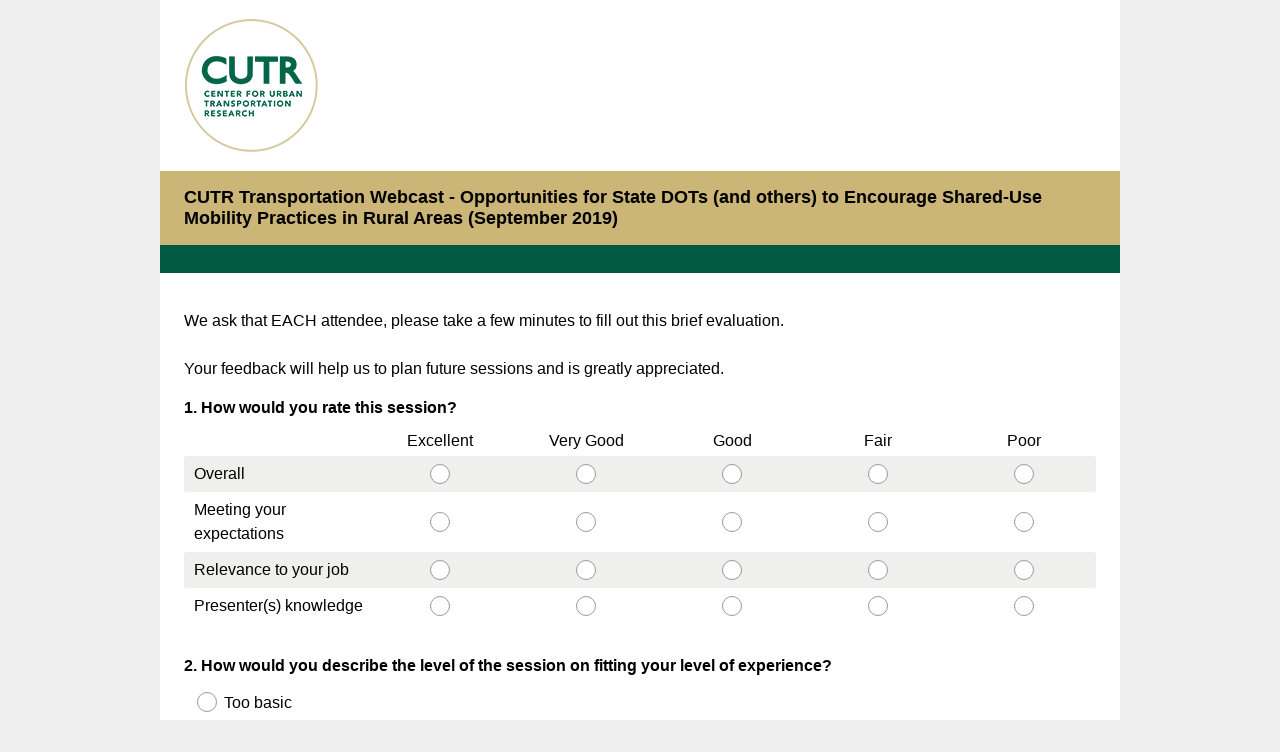

--- FILE ---
content_type: text/html; charset=UTF-8
request_url: https://www.surveymonkey.com/r/7V3VRFC
body_size: 8001
content:



<!DOCTYPE html>
<html lang="en">
  <head>
    <title>CUTR Transportation Webcast -&nbsp;Opportunities for State DOTs (and others) to Encourage Shared-Use Mobility Practices in Rural Areas (September 2019) Survey</title>
    <meta charset="utf-8">
    
        <meta name="twitter:card" content="summary_large_image">
        <meta property="og:title" content="CUTR Transportation Webcast - Opportunities for State DOTs (and others) to Encourage Shared-Use Mobility Practices in Rural Areas (September 2019)" />
        <meta property="og:image" content="https://www.surveymonkey.com/collect/images/default_custom_meta_image.jpg" />
        <meta property="og:description" content="Take this survey powered by surveymonkey.com. Create your own surveys for free." />
    
    <meta name="keywords" content="questionnaire, questionnaires, questionaire, questionaires, free online survey, free online surveys" />
    
        <meta name="description" content="Web survey powered by SurveyMonkey.com. Create your own online survey now with SurveyMonkey's expert certified FREE templates." />
    
    
        <link rel="image_src" href="https://prod.smassets.net/assets/responseweb/smlib.globaltemplates/17.13.0/assets/sm_logo_fb.png" />
    
    <meta name="viewport" content="width=device-width, initial-scale=1, user-scalable=yes" /><meta http-equiv="content-language" content="en" />
    
        
            <meta name="robots" content="noindex, follow" />
        
    

    
  
  <script src="https://prod.smassets.net/assets/responseweb/smlib.metrics-client-bundle-min.2c067a0e.js" 
    ></script>
    <script src="https://prod.smassets.net/assets/responseweb/smlib.metrics-product-analytics-bundle-min.af0569ce.js" 
     async="async" ></script>
    
  
  
  
  
  
  <script >
    (function() {
      function initializeTracker() {
        SM.MetricsTracker.initialize(
        // config_start
        {
          "user": {
            "id": 1,
            "isAuthenticated": false
          },
          "amplitudeToken": "beb247315464a13bc86a0940b8c9bf9f","country": null
        }
        // config_end
        );
      }

      if (window.SM && window.SM.MetricsTracker) {
        initializeTracker();
      } else {
        document.addEventListener('MetricsReady', initializeTracker);
      }
    }());
  </script>

    
    
    <link rel="dns-prefetch" href="//www.google-analytics.com" />
    <link rel="dns-prefetch" href="//fonts.gstatic.com" />
    <link rel="dns-prefetch" href="//bam-cell.nr-data.net" />
    <link rel="dns-prefetch" href="//cdn.signalfx.com" />
    <link rel="preconnect" href="//www.google-analytics.com" />
    <link rel="preconnect" href="//fonts.gstatic.com" />
    <link rel="preconnect" href="//bam-cell.nr-data.net" />
    <link rel="preconnect" href="//cdn.signalfx.com" />
    <meta name="google-site-verification" content="T6bFSmsnquJ-zUSMV3Kku9K413VJ80KjprWnV_Bv5lw" />
    <!--[if lt IE 9]>
        <script src="https://prod.smassets.net/assets/responseweb/smlib.ui-html5-bundle-min.bbd1e809.js" 
    ></script>
    <![endif]-->
    
    <!--[if (gt IE 8)|(!IE)]><!-->
    
      <link rel="dns-prefetch" href="//fonts.googleapis.com" />
<link rel="preconnect" href="//fonts.googleapis.com" />
<link type="text/css" rel="stylesheet" href="https://fonts.googleapis.com/css?family=Roboto:300,400,700|Merriweather:300,400,700|Montserrat:400,700|Lato:300,400,700|Open+Sans:300,400,600,700|Droid+Serif:400,700" async />
<link type="text/css" rel="stylesheet" href="https://fonts.googleapis.com/earlyaccess/notosanstc.css" async />
<link type="text/css" rel="stylesheet" href="https://fonts.googleapis.com/earlyaccess/notosansjp.css" async />
<link type="text/css" rel="stylesheet" href="https://fonts.googleapis.com/earlyaccess/notosanskr.css" async />
    

    <!--<![endif]-->
    
    
        
          
            <link type="text/css" rel="stylesheet" href="https://prod.smassets.net/assets/responseweb/responseweb-base-bundle-min.1fb3cc35.css" 
     async="true"  />
          
          <link type="text/css" rel="stylesheet" href="https://prod.smassets.net/assets/responseweb/smlib.surveytemplates-survey_page-bundle-min.c76da637.css" 
     async="true"  />
          
            <link id="themeCssLink" rel="stylesheet" href="https://secure.surveymonkey.com/r/themes/4.36.4_2232457_no-palette_3174BDD4-431B-49C4-BFC2-9150AB321A18.css" async />
          
          <link rel="stylesheet" href="https://cdn.smassets.net/assets/wds/4_20_2/wds-react/wds-react.min.css">
          <link type="text/css" rel="stylesheet" href="https://prod.smassets.net/assets/responseweb/responseweb-responsewebPkgs-bundle-min.614c8463.css" 
     async="true"  />
        
    
    
    
    
    
    
    <div data-sm-is-mobile></div>
<script id="versionChangedModal" type="text/html">
    <div id="versionChangedModalContainer" class="dialog dialog-b version-dialog">
        <div class="dialog-title-bar">
            <h5>
                <span class="smf-icon notranslate">!</span>
                 This survey was modified by its creator
            </h5>
            <div class="version-warning-text">
                For questions on the page you’re currently on, you’ll need to re-submit your answers. Your answers for previous pages are saved (you’ll see them when you click OK). Survey creators usually make changes only when it’s vital to the data, so thank you for your patience.
            </div>
        </div>
        <div class="dialog-btn-bar clearfix">
            <button class="wds-button wds-button--util dialog-close-btn wds-button--sm btn-txt-primary" id="OK-btn" href="#"> OK</button>
        </div>
    </div>
</script>
    <script type="text/html" id="dialog-title-bar-template">
    <div class="dialog-title-bar">
        <h5><%title%></h5>
    </div>
</script>
<script type="text/html" id="dialog-close-btn-template">
    <a class="dialog-close-btn cbmain" href="#" data-icon="D"></a>
</script>
<script type="text/html" id="dialog-close-btn-template-b">
    <a class="dialog-close-btn cb-dialog-b smf-icon" href="#">å</a>
</script>
<script type="text/html" id="dialog-overlay-template">
    <div class="dialog-overlay<%#isModal%> dialog-overlay-modal<%/isModal%>"></div>
</script>
<script type="text/html" id="dialog-container-template">
    <div class="dialog-container"></div>
</script>
    <link type="text/css" rel="stylesheet" href="https://prod.smassets.net/assets/responseweb/responseweb-version-bundle-min.db31b6fc.css" 
     async="true"  />
    
<link rel="shortcut icon" href="/favicon1.ico" />
    <script src="https://prod.smassets.net/assets/responseweb/responseweb-jquery-bundle-min.a17eeae3.js" 
    ></script>
    
        <script src="https://prod.smassets.net/assets/responseweb/responseweb-response-bundle-min.400dc3c7.js" 
    ></script>
    
    
    
    
    <script>
        document.domain = 'surveymonkey.com';
    </script>
    
    
    
        <script src="https://prod.smassets.net/assets/responseweb/smlib.surveytemplates-sm-react-bundle-min.a68d6acc.js" 
    ></script>
        <script src="https://prod.smassets.net/assets/responseweb/smlib.surveytemplates-sm-polyfill-bundle-min.ef0f0b28.js" 
    ></script>
        <script src="https://prod.smassets.net/assets/responseweb/responseweb-responsewebPkgs_hybrid-bundle-min.c5123b09.js" 
    ></script>
    
    <script src="https://prod.smassets.net/assets/responseweb/responseweb-ui_bundle-bundle-min.a165823c.js" 
    ></script>
    <script src="https://cdn.signalfx.com/o11y-gdi-rum/v0.19.3/splunk-otel-web.js" crossorigin="anonymous"></script>
    <script type="text/javascript">
      window.SplunkRum && window.SplunkRum.init({
          beaconUrl: 'https://rum-ingest.us1.signalfx.com/v1/rum',
          rumAuth: 'QJxCOMQAuo1Z38hup8cdCQ',
          app: 'responseweb',
          environment: 'prod',
          tracer: {
            sampler: new SplunkRum.SessionBasedSampler({
              ratio: 1
            })
          }
        });
    </script>

    
<link rel="canonical" href="https://www.surveymonkey.com/r/7V3VRFC" /></head>

  <!--[if lt IE 7 ]>
  <body id="patas" class="translate survey-body ie ie6">
  <![endif]-->
  <!--[if IE 7 ]>
  <body id="patas" class="translate survey-body ie ie7">
  <![endif]-->
  <!--[if IE 8 ]>
  <body id="patas" class="translate survey-body ie ie8">
  <![endif]-->
  <!--[if IE 9 ]>
  <body id="patas" class="translate survey-body ie ie9">
  <![endif]-->
  <!--[if gt IE 9]>
  <body id="patas" class="translate survey-body ie modern-browser">
  <![endif]-->
  <!--[if (gt IE 9)|(!IE)]><!-->
  <body id="patas" class="translate survey-body modern-browser">
  <!--<![endif]-->
        
    
    
    
    
        
    

    





<!-- Textured Paper, Seamless Paper Texture and Escheresque are from subtlepatterns.com. Made available under CC BY-SA 3.0 License: http://creativecommons.org/licenses/by-sa/3.0/legalcode. -->
<!-- You cannot remove or modify any notice of copyright, trademark or other proprietary right, or any other copyright management information or metadata from wherever it is embedded in the content. -->
<main class="v2theme">
    <article data-page-id="96956867" class="survey-page survey-page-white">

        <header class="survey-page-header">
            
                








    <div class="top-logo-section clearfix ">
        
        
    
        <span class="logo-container notranslate" style="">
            <img class="logo user-generated"
                 src="https://surveymonkey-assets.s3.amazonaws.com/survey/270206939/5d575793-24c9-454d-8df1-3a842018132a.png"
                 style=""
                 alt="" />
        </span>

    </div>



    <div class="survey-title-container clearfix
                survey-title-align-left has-survey-logo survey-title-logo-align-top  has-survey-title "
    >
        <div class="survey-title-table-wrapper
        ">
        
            <table role="presentation" class="survey-title-table table-reset">
                <tbody>
                    <tr>
                        
                        
                            <td class="survey-title-cell">
                                <h1 class="survey-title user-generated notranslate">
                                    <span class="title-text">
                                        
                                            CUTR Transportation Webcast -&nbsp;Opportunities for State DOTs (and others) to Encourage Shared-Use Mobility Practices in Rural Areas (September 2019)
                                        
                                    </span>
                                </h1>
                            </td>
                        
                    </tr>
                </tbody>
            </table>
        

        
        </div>
    </div>










    <div class="page-title-container page-title-container-v2 clearfix">
        
            
            <div class="notranslate">
                <h2 class="page-title-wrapper clearfix
                
                ">
                    <span class="page-number">
                    
                    </span>

                    <span class="page-title user-generated">
                    
                    </span>
                </h2>
            </div>
        

        
    </div>


<span id="version-changed" style="visibility: hidden" version-changed=False></span>
            
        </header>
        <section class="survey-page-body
            ">
            

            <div
                id="new-commenting-sheet"
                data-survey-id="270206939"
                data-mentioned-comment-id='None'
                data-language-code='en'
                data-sm-comment-sheet
            >
            </div>

            
                <div class="h3 page-subtitle  user-generated notranslate"  role="heading" aria-level="3">We ask that EACH attendee, please take a few minutes to fill out this brief evaluation.<br><br>Your feedback will help us to plan future sessions and is greatly appreciated.
                </div>
            

            <form name="surveyForm"
                  action=""
                  method="post"
                  enctype="multipart/form-data"
                  novalidate
                  data-survey-page-form
            >
                
	


                
                    <div class="questions clearfix">

    

        <div class="question-row clearfix 
                   " ><div data-question-type="matrix_rating"
     data-rq-question-type="single_choice_matrix"
     class="question-container
    
        
        
    
    ">

    <div id="question-field-350740815"
        data-qnumber="1"
        data-qdispnumber="1"
        data-question-id="350740815"
        class=" question-matrix question-matrix-non-accordion qn question rating"
        
        
    

    >
        
        
            <h3 class="screenreader-only">Question Title</h3><div class=" question-fieldset question-legend"  >
                
                
                <h4 id="question-title-350740815" class=" question-title-container ">
                    <span class="required-asterisk notranslate">
                            *
                        </span>

                    
                        <span class="question-number notranslate">
                            1<span class="question-dot">.</span>
                        </span>
                    
                    
                <span class="user-generated notranslate
                ">
                How would you rate this session? </span>
                
                    
                </h4>
                <div class="question-body clearfix notranslate ">
                    
    
    
    
    
    
    
        <table class="question-matrix-table table-reset reflow" cellspacing="0" >
            <thead>
                <tr>
                    
                        <td style="width:20%;">
                            &nbsp;
                        </td>
                    
                    
                        <td style="width:16.0%;"
                            class="matrix-col-label question-body-font-theme user-generated">
                            Excellent
                        </td>
                    
                        <td style="width:16.0%;"
                            class="matrix-col-label question-body-font-theme user-generated">
                            Very Good
                        </td>
                    
                        <td style="width:16.0%;"
                            class="matrix-col-label question-body-font-theme user-generated">
                            Good
                        </td>
                    
                        <td style="width:16.0%;"
                            class="matrix-col-label question-body-font-theme user-generated">
                            Fair
                        </td>
                    
                        <td style="width:16.0%;"
                            class="matrix-col-label question-body-font-theme user-generated">
                            Poor
                        </td>
                    
                    
                </tr>
            </thead>

            <tbody>

            

                

                

                <tr data-radio-button-group row="0" class="question-matrix-row-even question-matrix-row-last">
                    
                        <td class="matrix-row-label-cell">
                            <span class="matrix-row-label question-body-font-theme user-generated">
                                Overall
                            </span>
                        </td>
                    

                    
                        <td class="touch-sensitive" col="0">
                            
                                
    
    
    

    
        
        
        
        
        
    

    

    

    
    

    <div data-sm-radio-button class="radio-button-container " aria-labelledby="question-title-350740815">
        <input id="350740815_2316676471_2316676466"
               aria-labelledby="350740815_2316676471_2316676466_label"
               name="350740815_2316676471"
               type="radio"
               role="radio"
               class="radio-button-input "
               value="2316676466"
               aria-checked="{}"
               
               
               
        />
        <label data-sm-radio-button-label
               
                   id="350740815_2316676471_2316676466_label"
               
               class="answer-label radio-button-label no-touch touch-sensitive clearfix
                
                
                "
               for="350740815_2316676471_2316676466">
            <span  data-position="0" 
                    
                    class="radio-button-display "
                                                >
                    
            </span>

            
                <span class="radio-button-label-text question-body-font-theme user-generated ">
                    <span class="smusr_radio-row-text">Overall</span> Excellent
                    
                </span>
            
        </label>
        
    </div>

                            
                        </td>
                    
                        <td class="touch-sensitive" col="1">
                            
                                
    
    
    

    
        
        
        
        
        
    

    

    

    
    

    <div data-sm-radio-button class="radio-button-container " aria-labelledby="question-title-350740815">
        <input id="350740815_2316676471_2316676467"
               aria-labelledby="350740815_2316676471_2316676467_label"
               name="350740815_2316676471"
               type="radio"
               role="radio"
               class="radio-button-input "
               value="2316676467"
               aria-checked="{}"
               
               
               
        />
        <label data-sm-radio-button-label
               
                   id="350740815_2316676471_2316676467_label"
               
               class="answer-label radio-button-label no-touch touch-sensitive clearfix
                
                
                "
               for="350740815_2316676471_2316676467">
            <span  data-position="1" 
                    
                    class="radio-button-display "
                                                >
                    
            </span>

            
                <span class="radio-button-label-text question-body-font-theme user-generated ">
                    <span class="smusr_radio-row-text">Overall</span> Very Good
                    
                </span>
            
        </label>
        
    </div>

                            
                        </td>
                    
                        <td class="touch-sensitive" col="2">
                            
                                
    
    
    

    
        
        
        
        
        
    

    

    

    
    

    <div data-sm-radio-button class="radio-button-container " aria-labelledby="question-title-350740815">
        <input id="350740815_2316676471_2316676468"
               aria-labelledby="350740815_2316676471_2316676468_label"
               name="350740815_2316676471"
               type="radio"
               role="radio"
               class="radio-button-input "
               value="2316676468"
               aria-checked="{}"
               
               
               
        />
        <label data-sm-radio-button-label
               
                   id="350740815_2316676471_2316676468_label"
               
               class="answer-label radio-button-label no-touch touch-sensitive clearfix
                
                
                "
               for="350740815_2316676471_2316676468">
            <span  data-position="2" 
                    
                    class="radio-button-display "
                                                >
                    
            </span>

            
                <span class="radio-button-label-text question-body-font-theme user-generated ">
                    <span class="smusr_radio-row-text">Overall</span> Good
                    
                </span>
            
        </label>
        
    </div>

                            
                        </td>
                    
                        <td class="touch-sensitive" col="3">
                            
                                
    
    
    

    
        
        
        
        
        
    

    

    

    
    

    <div data-sm-radio-button class="radio-button-container " aria-labelledby="question-title-350740815">
        <input id="350740815_2316676471_2316676469"
               aria-labelledby="350740815_2316676471_2316676469_label"
               name="350740815_2316676471"
               type="radio"
               role="radio"
               class="radio-button-input "
               value="2316676469"
               aria-checked="{}"
               
               
               
        />
        <label data-sm-radio-button-label
               
                   id="350740815_2316676471_2316676469_label"
               
               class="answer-label radio-button-label no-touch touch-sensitive clearfix
                
                
                "
               for="350740815_2316676471_2316676469">
            <span  data-position="3" 
                    
                    class="radio-button-display "
                                                >
                    
            </span>

            
                <span class="radio-button-label-text question-body-font-theme user-generated ">
                    <span class="smusr_radio-row-text">Overall</span> Fair
                    
                </span>
            
        </label>
        
    </div>

                            
                        </td>
                    
                        <td class="touch-sensitive" col="4">
                            
                                
    
    
    

    
        
        
        
        
        
    

    

    

    
    

    <div data-sm-radio-button class="radio-button-container " aria-labelledby="question-title-350740815">
        <input id="350740815_2316676471_2316676470"
               aria-labelledby="350740815_2316676471_2316676470_label"
               name="350740815_2316676471"
               type="radio"
               role="radio"
               class="radio-button-input "
               value="2316676470"
               aria-checked="{}"
               
               
               
        />
        <label data-sm-radio-button-label
               
                   id="350740815_2316676471_2316676470_label"
               
               class="answer-label radio-button-label no-touch touch-sensitive clearfix
                
                
                "
               for="350740815_2316676471_2316676470">
            <span  data-position="4" 
                    
                    class="radio-button-display "
                                                >
                    
            </span>

            
                <span class="radio-button-label-text question-body-font-theme user-generated ">
                    <span class="smusr_radio-row-text">Overall</span> Poor
                    
                </span>
            
        </label>
        
    </div>

                            
                        </td>
                    

                    
                </tr>

                

            

                

                

                <tr data-radio-button-group row="1" class="question-matrix-row-odd question-matrix-row-last">
                    
                        <td class="matrix-row-label-cell">
                            <span class="matrix-row-label question-body-font-theme user-generated">
                                Meeting your expectations
                            </span>
                        </td>
                    

                    
                        <td class="touch-sensitive" col="0">
                            
                                
    
    
    

    
        
        
        
        
        
    

    

    

    
    

    <div data-sm-radio-button class="radio-button-container " aria-labelledby="question-title-350740815">
        <input id="350740815_2316676472_2316676466"
               aria-labelledby="350740815_2316676472_2316676466_label"
               name="350740815_2316676472"
               type="radio"
               role="radio"
               class="radio-button-input "
               value="2316676466"
               aria-checked="{}"
               
               
               
        />
        <label data-sm-radio-button-label
               
                   id="350740815_2316676472_2316676466_label"
               
               class="answer-label radio-button-label no-touch touch-sensitive clearfix
                
                
                "
               for="350740815_2316676472_2316676466">
            <span  data-position="0" 
                    
                    class="radio-button-display "
                                                >
                    
            </span>

            
                <span class="radio-button-label-text question-body-font-theme user-generated ">
                    <span class="smusr_radio-row-text">Meeting your expectations</span> Excellent
                    
                </span>
            
        </label>
        
    </div>

                            
                        </td>
                    
                        <td class="touch-sensitive" col="1">
                            
                                
    
    
    

    
        
        
        
        
        
    

    

    

    
    

    <div data-sm-radio-button class="radio-button-container " aria-labelledby="question-title-350740815">
        <input id="350740815_2316676472_2316676467"
               aria-labelledby="350740815_2316676472_2316676467_label"
               name="350740815_2316676472"
               type="radio"
               role="radio"
               class="radio-button-input "
               value="2316676467"
               aria-checked="{}"
               
               
               
        />
        <label data-sm-radio-button-label
               
                   id="350740815_2316676472_2316676467_label"
               
               class="answer-label radio-button-label no-touch touch-sensitive clearfix
                
                
                "
               for="350740815_2316676472_2316676467">
            <span  data-position="1" 
                    
                    class="radio-button-display "
                                                >
                    
            </span>

            
                <span class="radio-button-label-text question-body-font-theme user-generated ">
                    <span class="smusr_radio-row-text">Meeting your expectations</span> Very Good
                    
                </span>
            
        </label>
        
    </div>

                            
                        </td>
                    
                        <td class="touch-sensitive" col="2">
                            
                                
    
    
    

    
        
        
        
        
        
    

    

    

    
    

    <div data-sm-radio-button class="radio-button-container " aria-labelledby="question-title-350740815">
        <input id="350740815_2316676472_2316676468"
               aria-labelledby="350740815_2316676472_2316676468_label"
               name="350740815_2316676472"
               type="radio"
               role="radio"
               class="radio-button-input "
               value="2316676468"
               aria-checked="{}"
               
               
               
        />
        <label data-sm-radio-button-label
               
                   id="350740815_2316676472_2316676468_label"
               
               class="answer-label radio-button-label no-touch touch-sensitive clearfix
                
                
                "
               for="350740815_2316676472_2316676468">
            <span  data-position="2" 
                    
                    class="radio-button-display "
                                                >
                    
            </span>

            
                <span class="radio-button-label-text question-body-font-theme user-generated ">
                    <span class="smusr_radio-row-text">Meeting your expectations</span> Good
                    
                </span>
            
        </label>
        
    </div>

                            
                        </td>
                    
                        <td class="touch-sensitive" col="3">
                            
                                
    
    
    

    
        
        
        
        
        
    

    

    

    
    

    <div data-sm-radio-button class="radio-button-container " aria-labelledby="question-title-350740815">
        <input id="350740815_2316676472_2316676469"
               aria-labelledby="350740815_2316676472_2316676469_label"
               name="350740815_2316676472"
               type="radio"
               role="radio"
               class="radio-button-input "
               value="2316676469"
               aria-checked="{}"
               
               
               
        />
        <label data-sm-radio-button-label
               
                   id="350740815_2316676472_2316676469_label"
               
               class="answer-label radio-button-label no-touch touch-sensitive clearfix
                
                
                "
               for="350740815_2316676472_2316676469">
            <span  data-position="3" 
                    
                    class="radio-button-display "
                                                >
                    
            </span>

            
                <span class="radio-button-label-text question-body-font-theme user-generated ">
                    <span class="smusr_radio-row-text">Meeting your expectations</span> Fair
                    
                </span>
            
        </label>
        
    </div>

                            
                        </td>
                    
                        <td class="touch-sensitive" col="4">
                            
                                
    
    
    

    
        
        
        
        
        
    

    

    

    
    

    <div data-sm-radio-button class="radio-button-container " aria-labelledby="question-title-350740815">
        <input id="350740815_2316676472_2316676470"
               aria-labelledby="350740815_2316676472_2316676470_label"
               name="350740815_2316676472"
               type="radio"
               role="radio"
               class="radio-button-input "
               value="2316676470"
               aria-checked="{}"
               
               
               
        />
        <label data-sm-radio-button-label
               
                   id="350740815_2316676472_2316676470_label"
               
               class="answer-label radio-button-label no-touch touch-sensitive clearfix
                
                
                "
               for="350740815_2316676472_2316676470">
            <span  data-position="4" 
                    
                    class="radio-button-display "
                                                >
                    
            </span>

            
                <span class="radio-button-label-text question-body-font-theme user-generated ">
                    <span class="smusr_radio-row-text">Meeting your expectations</span> Poor
                    
                </span>
            
        </label>
        
    </div>

                            
                        </td>
                    

                    
                </tr>

                

            

                

                

                <tr data-radio-button-group row="2" class="question-matrix-row-even question-matrix-row-last">
                    
                        <td class="matrix-row-label-cell">
                            <span class="matrix-row-label question-body-font-theme user-generated">
                                Relevance to your job
                            </span>
                        </td>
                    

                    
                        <td class="touch-sensitive" col="0">
                            
                                
    
    
    

    
        
        
        
        
        
    

    

    

    
    

    <div data-sm-radio-button class="radio-button-container " aria-labelledby="question-title-350740815">
        <input id="350740815_2316676473_2316676466"
               aria-labelledby="350740815_2316676473_2316676466_label"
               name="350740815_2316676473"
               type="radio"
               role="radio"
               class="radio-button-input "
               value="2316676466"
               aria-checked="{}"
               
               
               
        />
        <label data-sm-radio-button-label
               
                   id="350740815_2316676473_2316676466_label"
               
               class="answer-label radio-button-label no-touch touch-sensitive clearfix
                
                
                "
               for="350740815_2316676473_2316676466">
            <span  data-position="0" 
                    
                    class="radio-button-display "
                                                >
                    
            </span>

            
                <span class="radio-button-label-text question-body-font-theme user-generated ">
                    <span class="smusr_radio-row-text">Relevance to your job</span> Excellent
                    
                </span>
            
        </label>
        
    </div>

                            
                        </td>
                    
                        <td class="touch-sensitive" col="1">
                            
                                
    
    
    

    
        
        
        
        
        
    

    

    

    
    

    <div data-sm-radio-button class="radio-button-container " aria-labelledby="question-title-350740815">
        <input id="350740815_2316676473_2316676467"
               aria-labelledby="350740815_2316676473_2316676467_label"
               name="350740815_2316676473"
               type="radio"
               role="radio"
               class="radio-button-input "
               value="2316676467"
               aria-checked="{}"
               
               
               
        />
        <label data-sm-radio-button-label
               
                   id="350740815_2316676473_2316676467_label"
               
               class="answer-label radio-button-label no-touch touch-sensitive clearfix
                
                
                "
               for="350740815_2316676473_2316676467">
            <span  data-position="1" 
                    
                    class="radio-button-display "
                                                >
                    
            </span>

            
                <span class="radio-button-label-text question-body-font-theme user-generated ">
                    <span class="smusr_radio-row-text">Relevance to your job</span> Very Good
                    
                </span>
            
        </label>
        
    </div>

                            
                        </td>
                    
                        <td class="touch-sensitive" col="2">
                            
                                
    
    
    

    
        
        
        
        
        
    

    

    

    
    

    <div data-sm-radio-button class="radio-button-container " aria-labelledby="question-title-350740815">
        <input id="350740815_2316676473_2316676468"
               aria-labelledby="350740815_2316676473_2316676468_label"
               name="350740815_2316676473"
               type="radio"
               role="radio"
               class="radio-button-input "
               value="2316676468"
               aria-checked="{}"
               
               
               
        />
        <label data-sm-radio-button-label
               
                   id="350740815_2316676473_2316676468_label"
               
               class="answer-label radio-button-label no-touch touch-sensitive clearfix
                
                
                "
               for="350740815_2316676473_2316676468">
            <span  data-position="2" 
                    
                    class="radio-button-display "
                                                >
                    
            </span>

            
                <span class="radio-button-label-text question-body-font-theme user-generated ">
                    <span class="smusr_radio-row-text">Relevance to your job</span> Good
                    
                </span>
            
        </label>
        
    </div>

                            
                        </td>
                    
                        <td class="touch-sensitive" col="3">
                            
                                
    
    
    

    
        
        
        
        
        
    

    

    

    
    

    <div data-sm-radio-button class="radio-button-container " aria-labelledby="question-title-350740815">
        <input id="350740815_2316676473_2316676469"
               aria-labelledby="350740815_2316676473_2316676469_label"
               name="350740815_2316676473"
               type="radio"
               role="radio"
               class="radio-button-input "
               value="2316676469"
               aria-checked="{}"
               
               
               
        />
        <label data-sm-radio-button-label
               
                   id="350740815_2316676473_2316676469_label"
               
               class="answer-label radio-button-label no-touch touch-sensitive clearfix
                
                
                "
               for="350740815_2316676473_2316676469">
            <span  data-position="3" 
                    
                    class="radio-button-display "
                                                >
                    
            </span>

            
                <span class="radio-button-label-text question-body-font-theme user-generated ">
                    <span class="smusr_radio-row-text">Relevance to your job</span> Fair
                    
                </span>
            
        </label>
        
    </div>

                            
                        </td>
                    
                        <td class="touch-sensitive" col="4">
                            
                                
    
    
    

    
        
        
        
        
        
    

    

    

    
    

    <div data-sm-radio-button class="radio-button-container " aria-labelledby="question-title-350740815">
        <input id="350740815_2316676473_2316676470"
               aria-labelledby="350740815_2316676473_2316676470_label"
               name="350740815_2316676473"
               type="radio"
               role="radio"
               class="radio-button-input "
               value="2316676470"
               aria-checked="{}"
               
               
               
        />
        <label data-sm-radio-button-label
               
                   id="350740815_2316676473_2316676470_label"
               
               class="answer-label radio-button-label no-touch touch-sensitive clearfix
                
                
                "
               for="350740815_2316676473_2316676470">
            <span  data-position="4" 
                    
                    class="radio-button-display "
                                                >
                    
            </span>

            
                <span class="radio-button-label-text question-body-font-theme user-generated ">
                    <span class="smusr_radio-row-text">Relevance to your job</span> Poor
                    
                </span>
            
        </label>
        
    </div>

                            
                        </td>
                    

                    
                </tr>

                

            

                

                

                <tr data-radio-button-group row="3" class="question-matrix-row-odd question-matrix-row-last">
                    
                        <td class="matrix-row-label-cell">
                            <span class="matrix-row-label question-body-font-theme user-generated">
                                Presenter(s) knowledge
                            </span>
                        </td>
                    

                    
                        <td class="touch-sensitive" col="0">
                            
                                
    
    
    

    
        
        
        
        
        
    

    

    

    
    

    <div data-sm-radio-button class="radio-button-container " aria-labelledby="question-title-350740815">
        <input id="350740815_2316676474_2316676466"
               aria-labelledby="350740815_2316676474_2316676466_label"
               name="350740815_2316676474"
               type="radio"
               role="radio"
               class="radio-button-input "
               value="2316676466"
               aria-checked="{}"
               
               
               
        />
        <label data-sm-radio-button-label
               
                   id="350740815_2316676474_2316676466_label"
               
               class="answer-label radio-button-label no-touch touch-sensitive clearfix
                
                
                "
               for="350740815_2316676474_2316676466">
            <span  data-position="0" 
                    
                    class="radio-button-display "
                                                >
                    
            </span>

            
                <span class="radio-button-label-text question-body-font-theme user-generated ">
                    <span class="smusr_radio-row-text">Presenter(s) knowledge</span> Excellent
                    
                </span>
            
        </label>
        
    </div>

                            
                        </td>
                    
                        <td class="touch-sensitive" col="1">
                            
                                
    
    
    

    
        
        
        
        
        
    

    

    

    
    

    <div data-sm-radio-button class="radio-button-container " aria-labelledby="question-title-350740815">
        <input id="350740815_2316676474_2316676467"
               aria-labelledby="350740815_2316676474_2316676467_label"
               name="350740815_2316676474"
               type="radio"
               role="radio"
               class="radio-button-input "
               value="2316676467"
               aria-checked="{}"
               
               
               
        />
        <label data-sm-radio-button-label
               
                   id="350740815_2316676474_2316676467_label"
               
               class="answer-label radio-button-label no-touch touch-sensitive clearfix
                
                
                "
               for="350740815_2316676474_2316676467">
            <span  data-position="1" 
                    
                    class="radio-button-display "
                                                >
                    
            </span>

            
                <span class="radio-button-label-text question-body-font-theme user-generated ">
                    <span class="smusr_radio-row-text">Presenter(s) knowledge</span> Very Good
                    
                </span>
            
        </label>
        
    </div>

                            
                        </td>
                    
                        <td class="touch-sensitive" col="2">
                            
                                
    
    
    

    
        
        
        
        
        
    

    

    

    
    

    <div data-sm-radio-button class="radio-button-container " aria-labelledby="question-title-350740815">
        <input id="350740815_2316676474_2316676468"
               aria-labelledby="350740815_2316676474_2316676468_label"
               name="350740815_2316676474"
               type="radio"
               role="radio"
               class="radio-button-input "
               value="2316676468"
               aria-checked="{}"
               
               
               
        />
        <label data-sm-radio-button-label
               
                   id="350740815_2316676474_2316676468_label"
               
               class="answer-label radio-button-label no-touch touch-sensitive clearfix
                
                
                "
               for="350740815_2316676474_2316676468">
            <span  data-position="2" 
                    
                    class="radio-button-display "
                                                >
                    
            </span>

            
                <span class="radio-button-label-text question-body-font-theme user-generated ">
                    <span class="smusr_radio-row-text">Presenter(s) knowledge</span> Good
                    
                </span>
            
        </label>
        
    </div>

                            
                        </td>
                    
                        <td class="touch-sensitive" col="3">
                            
                                
    
    
    

    
        
        
        
        
        
    

    

    

    
    

    <div data-sm-radio-button class="radio-button-container " aria-labelledby="question-title-350740815">
        <input id="350740815_2316676474_2316676469"
               aria-labelledby="350740815_2316676474_2316676469_label"
               name="350740815_2316676474"
               type="radio"
               role="radio"
               class="radio-button-input "
               value="2316676469"
               aria-checked="{}"
               
               
               
        />
        <label data-sm-radio-button-label
               
                   id="350740815_2316676474_2316676469_label"
               
               class="answer-label radio-button-label no-touch touch-sensitive clearfix
                
                
                "
               for="350740815_2316676474_2316676469">
            <span  data-position="3" 
                    
                    class="radio-button-display "
                                                >
                    
            </span>

            
                <span class="radio-button-label-text question-body-font-theme user-generated ">
                    <span class="smusr_radio-row-text">Presenter(s) knowledge</span> Fair
                    
                </span>
            
        </label>
        
    </div>

                            
                        </td>
                    
                        <td class="touch-sensitive" col="4">
                            
                                
    
    
    

    
        
        
        
        
        
    

    

    

    
    

    <div data-sm-radio-button class="radio-button-container " aria-labelledby="question-title-350740815">
        <input id="350740815_2316676474_2316676470"
               aria-labelledby="350740815_2316676474_2316676470_label"
               name="350740815_2316676474"
               type="radio"
               role="radio"
               class="radio-button-input "
               value="2316676470"
               aria-checked="{}"
               
               
               
        />
        <label data-sm-radio-button-label
               
                   id="350740815_2316676474_2316676470_label"
               
               class="answer-label radio-button-label no-touch touch-sensitive clearfix
                
                
                "
               for="350740815_2316676474_2316676470">
            <span  data-position="4" 
                    
                    class="radio-button-display "
                                                >
                    
            </span>

            
                <span class="radio-button-label-text question-body-font-theme user-generated ">
                    <span class="smusr_radio-row-text">Presenter(s) knowledge</span> Poor
                    
                </span>
            
        </label>
        
    </div>

                            
                        </td>
                    

                    
                </tr>

                

            

            </tbody>
        </table>
        
    

    

                </div>
            </div>
    </div>
</div></div><div class="question-row clearfix 
                   " ><div data-question-type="single_choice_vertical"
     data-rq-question-type="single_choice_vertical"
     class="question-container
    
        
        
    
    ">

    <div id="question-field-350740816"
        data-qnumber="2"
        data-qdispnumber="2"
        data-question-id="350740816"
        class=" question-single-choice-radio qn question vertical"
        
        
    >
        
        
            <h3 class="screenreader-only">Question Title</h3><fieldset class=" question-fieldset" data-radio-button-group >
                <legend class="question-legend">
                    
                    
                    <h4 id="question-title-350740816" class="
                     question-title-container ">
                        <span class="required-asterisk notranslate">
                                *
                            </span>

                        
                            <span class="question-number notranslate">
                                2<span class="question-dot">.</span>
                            </span>
                        
                        
                <span class="user-generated notranslate
                ">
                 How would you describe the level of the session on fitting your level of experience? </span>
                
                        
                    </h4>
                </legend>
                <div class="question-body clearfix notranslate ">
                    
    
    
        
            <div class=""
            >
        
        <div class="answer-option-cell" data-answer-id=2316676475>
            
    
    
    

    
        
        
        
        
        
    

    

    

    
    

    <div data-sm-radio-button class="radio-button-container " aria-labelledby="question-title-350740816">
        <input id="350740816_2316676475"
               aria-labelledby="350740816_2316676475_label"
               name="350740816"
               type="radio"
               role="radio"
               class="radio-button-input "
               value="2316676475"
               aria-checked="{}"
               
               
               
        />
        <label data-sm-radio-button-label
               
                   id="350740816_2316676475_label"
               
               class="answer-label radio-button-label no-touch touch-sensitive clearfix
                
                
                "
               for="350740816_2316676475">
            <span 
                    
                    class="radio-button-display "
                                                >
                    
            </span>

            
                <span class="radio-button-label-text question-body-font-theme user-generated ">
                    Too basic
                    
                </span>
            
        </label>
        
    </div>

        </div>
        
    
        
        <div class="answer-option-cell" data-answer-id=2316676476>
            
    
    
    

    
        
        
        
        
        
    

    

    

    
    

    <div data-sm-radio-button class="radio-button-container " aria-labelledby="question-title-350740816">
        <input id="350740816_2316676476"
               aria-labelledby="350740816_2316676476_label"
               name="350740816"
               type="radio"
               role="radio"
               class="radio-button-input "
               value="2316676476"
               aria-checked="{}"
               
               
               
        />
        <label data-sm-radio-button-label
               
                   id="350740816_2316676476_label"
               
               class="answer-label radio-button-label no-touch touch-sensitive clearfix
                
                
                "
               for="350740816_2316676476">
            <span 
                    
                    class="radio-button-display "
                                                >
                    
            </span>

            
                <span class="radio-button-label-text question-body-font-theme user-generated ">
                    Just right
                    
                </span>
            
        </label>
        
    </div>

        </div>
        
    
        
        <div class="answer-option-cell" data-answer-id=2316676477>
            
    
    
    

    
        
        
        
        
        
    

    

    

    
    

    <div data-sm-radio-button class="radio-button-container " aria-labelledby="question-title-350740816">
        <input id="350740816_2316676477"
               aria-labelledby="350740816_2316676477_label"
               name="350740816"
               type="radio"
               role="radio"
               class="radio-button-input "
               value="2316676477"
               aria-checked="{}"
               
               
               
        />
        <label data-sm-radio-button-label
               
                   id="350740816_2316676477_label"
               
               class="answer-label radio-button-label no-touch touch-sensitive clearfix
                
                
                "
               for="350740816_2316676477">
            <span 
                    
                    class="radio-button-display "
                                                >
                    
            </span>

            
                <span class="radio-button-label-text question-body-font-theme user-generated ">
                    Too advanced
                    
                </span>
            
        </label>
        
    </div>

        </div>
        
            </div>
        
    
    
    

    
    

    
    

    

                </div>
            </fieldset>
    </div>
</div></div><div class="question-row clearfix 
                   " ><div data-question-type="single_choice_vertical"
     data-rq-question-type="single_choice_vertical"
     class="question-container
    
        
        
    
    ">

    <div id="question-field-350740817"
        data-qnumber="3"
        data-qdispnumber="3"
        data-question-id="350740817"
        class=" question-single-choice-radio qn question vertical"
        
        
    >
        
        
            <h3 class="screenreader-only">Question Title</h3><fieldset class=" question-fieldset" data-radio-button-group >
                <legend class="question-legend">
                    
                    
                    <h4 id="question-title-350740817" class="
                     question-title-container ">
                        <span class="required-asterisk notranslate">
                                *
                            </span>

                        
                            <span class="question-number notranslate">
                                3<span class="question-dot">.</span>
                            </span>
                        
                        
                <span class="user-generated notranslate
                ">
                How would you describe the length of the session?</span>
                
                        
                    </h4>
                </legend>
                <div class="question-body clearfix notranslate ">
                    
    
    
        
            <div class=""
            >
        
        <div class="answer-option-cell" data-answer-id=2316676478>
            
    
    
    

    
        
        
        
        
        
    

    

    

    
    

    <div data-sm-radio-button class="radio-button-container " aria-labelledby="question-title-350740817">
        <input id="350740817_2316676478"
               aria-labelledby="350740817_2316676478_label"
               name="350740817"
               type="radio"
               role="radio"
               class="radio-button-input "
               value="2316676478"
               aria-checked="{}"
               
               
               
        />
        <label data-sm-radio-button-label
               
                   id="350740817_2316676478_label"
               
               class="answer-label radio-button-label no-touch touch-sensitive clearfix
                
                
                "
               for="350740817_2316676478">
            <span 
                    
                    class="radio-button-display "
                                                >
                    
            </span>

            
                <span class="radio-button-label-text question-body-font-theme user-generated ">
                    Too short
                    
                </span>
            
        </label>
        
    </div>

        </div>
        
    
        
        <div class="answer-option-cell" data-answer-id=2316676479>
            
    
    
    

    
        
        
        
        
        
    

    

    

    
    

    <div data-sm-radio-button class="radio-button-container " aria-labelledby="question-title-350740817">
        <input id="350740817_2316676479"
               aria-labelledby="350740817_2316676479_label"
               name="350740817"
               type="radio"
               role="radio"
               class="radio-button-input "
               value="2316676479"
               aria-checked="{}"
               
               
               
        />
        <label data-sm-radio-button-label
               
                   id="350740817_2316676479_label"
               
               class="answer-label radio-button-label no-touch touch-sensitive clearfix
                
                
                "
               for="350740817_2316676479">
            <span 
                    
                    class="radio-button-display "
                                                >
                    
            </span>

            
                <span class="radio-button-label-text question-body-font-theme user-generated ">
                    Just right
                    
                </span>
            
        </label>
        
    </div>

        </div>
        
    
        
        <div class="answer-option-cell" data-answer-id=2316676480>
            
    
    
    

    
        
        
        
        
        
    

    

    

    
    

    <div data-sm-radio-button class="radio-button-container " aria-labelledby="question-title-350740817">
        <input id="350740817_2316676480"
               aria-labelledby="350740817_2316676480_label"
               name="350740817"
               type="radio"
               role="radio"
               class="radio-button-input "
               value="2316676480"
               aria-checked="{}"
               
               
               
        />
        <label data-sm-radio-button-label
               
                   id="350740817_2316676480_label"
               
               class="answer-label radio-button-label no-touch touch-sensitive clearfix
                
                
                "
               for="350740817_2316676480">
            <span 
                    
                    class="radio-button-display "
                                                >
                    
            </span>

            
                <span class="radio-button-label-text question-body-font-theme user-generated ">
                    Too long
                    
                </span>
            
        </label>
        
    </div>

        </div>
        
            </div>
        
    
    
    

    
    

    
    

    

                </div>
            </fieldset>
    </div>
</div></div><div class="question-row clearfix 
                   " ><div data-question-type="open_ended_essay"
     data-rq-question-type="open_ended"
     class="question-container
    
        
        
    
    ">

    <div id="question-field-350740818"
        data-qnumber="4"
        data-qdispnumber="4"
        data-question-id="350740818"
        class=" question-essay qn question essay"
        
            style="width:100%;
            
            
            
            "
        
        
    >
        
        
            <h3 class="screenreader-only">Question Title</h3><div class=" question-fieldset question-legend"  >
                
                
                <h4 id="question-title-350740818" class=" question-title-container ">
                    <span class="required-asterisk notranslate">
                            *
                        </span>

                    
                        <span class="question-number notranslate">
                            4<span class="question-dot">.</span>
                        </span>
                    
                    
                <span class="user-generated notranslate
                ">
                What from this program was most valuable for you?</span>
                
                    
                </h4>
                <div class="question-body clearfix notranslate ">
                    
    <div class="textarea-container">
        <textarea aria-labelledby="question-title-350740818"
                  id="350740818"
                  
                  name="350740818"
                  class="textarea"
                  spellcheck="true"
                  rows="5"
                  cols="80"
                  data-sm-textarea
                  maxlength=20000
        ></textarea>
        
    </div>

                </div>
            </div>
    </div>
</div></div><div class="question-row clearfix 
                   " ><div data-question-type="open_ended_essay"
     data-rq-question-type="open_ended"
     class="question-container
    
        
        
    
    ">

    <div id="question-field-350740819"
        data-qnumber="5"
        data-qdispnumber="5"
        data-question-id="350740819"
        class=" question-essay qn question essay"
        
            style="width:100%;
            
            
            
            "
        
        
    >
        
        
            <h3 class="screenreader-only">Question Title</h3><div class=" question-fieldset question-legend"  >
                
                
                <h4 id="question-title-350740819" class=" question-title-container ">
                    <span class="required-asterisk notranslate">
                            *
                        </span>

                    
                        <span class="question-number notranslate">
                            5<span class="question-dot">.</span>
                        </span>
                    
                    
                <span class="user-generated notranslate
                ">
                What was missing from this program or presented in less detail than you would have liked? </span>
                
                    
                </h4>
                <div class="question-body clearfix notranslate ">
                    
    <div class="textarea-container">
        <textarea aria-labelledby="question-title-350740819"
                  id="350740819"
                  
                  name="350740819"
                  class="textarea"
                  spellcheck="true"
                  rows="5"
                  cols="80"
                  data-sm-textarea
                  maxlength=20000
        ></textarea>
        
    </div>

                </div>
            </div>
    </div>
</div></div><div class="question-row clearfix 
                   " ><div data-question-type="open_ended_essay"
     data-rq-question-type="open_ended"
     class="question-container
    
        
        
    
    ">

    <div id="question-field-350740820"
        data-qnumber="6"
        data-qdispnumber="6"
        data-question-id="350740820"
        class=" question-essay qn question essay"
        
            style="width:100%;
            
            
            
            "
        
        
    >
        
        
            <h3 class="screenreader-only">Question Title</h3><div class=" question-fieldset question-legend"  >
                
                
                <h4 id="question-title-350740820" class=" question-title-container ">
                    <span class="required-asterisk notranslate">
                            *
                        </span>

                    
                        <span class="question-number notranslate">
                            6<span class="question-dot">.</span>
                        </span>
                    
                    
                <span class="user-generated notranslate
                ">
                Please recommend a future webcast topic and/or speaker.</span>
                
                    
                </h4>
                <div class="question-body clearfix notranslate ">
                    
    <div class="textarea-container">
        <textarea aria-labelledby="question-title-350740820"
                  id="350740820"
                  
                  name="350740820"
                  class="textarea"
                  spellcheck="true"
                  rows="5"
                  cols="80"
                  data-sm-textarea
                  maxlength=20000
        ></textarea>
        
    </div>

                </div>
            </div>
    </div>
</div></div><div class="question-row clearfix 
                   " >
    
    
        
    
        
    
        
    
        
    
        
    
        
    <div data-question-type="demographic_us"
     data-rq-question-type="contact"
     class="question-container
    
        
        
    
    ">

    <div id="question-field-350740821"
        data-qnumber="7"
        data-qdispnumber="7"
        data-question-id="350740821"
        class=" question-demographic question-demographic-us qn question us"
        
            style="width:100%;
            
            
            
            "
        
        
    >
        
        
            <h3 class="screenreader-only">Question Title</h3><div class="text-input-group question-fieldset question-legend"  >
                
                
                <h4 id="question-title-350740821" class=" question-title-container ">
                    <span class="required-asterisk notranslate">
                            *
                        </span>

                    
                        <span class="question-number notranslate">
                            7<span class="question-dot">.</span>
                        </span>
                    
                    
                <span class="user-generated notranslate
                ">
                Contact Info (optional)</span>
                
                    
                </h4>
                <div class="question-body clearfix notranslate ">
                    
    
        
        
        
        
        <div class="text-input-container clearfix">
            <label for="350740821_2316676490"
                   class="question-body-font-theme answer-label question-demographic-label user-generated "
                   
                       style="width:50%;"
                   
            >
                
                
                    
                        
                        Name:
                    
                
                
            </label><input  id="350740821_2316676490"
                        name="350740821_2316676490"
                        type="text"
                        class="text medium"
                    
                    
                        size="30"
                    
                    
                    
                    
                    data-sm-open-single
                    maxlength=20000
                /></div>
    
        
        
        
        
        <div class="text-input-container clearfix">
            <label for="350740821_2316676491"
                   class="question-body-font-theme answer-label question-demographic-label user-generated "
                   
                       style="width:50%;"
                   
            >
                
                
                    
                        
                        Title:
                    
                
                
            </label><input  id="350740821_2316676491"
                        name="350740821_2316676491"
                        type="text"
                        class="text medium"
                    
                    
                        size="30"
                    
                    
                    
                    
                    data-sm-open-single
                    maxlength=20000
                /></div>
    
        
        
        
        
        <div class="text-input-container clearfix">
            <label for="350740821_2316676492"
                   class="question-body-font-theme answer-label question-demographic-label user-generated "
                   
                       style="width:50%;"
                   
            >
                
                
                    
                        
                        Organization:
                    
                
                
            </label><input  id="350740821_2316676492"
                        name="350740821_2316676492"
                        type="text"
                        class="text medium"
                    
                    
                        size="30"
                    
                    
                    
                    
                    data-sm-open-single
                    maxlength=20000
                /></div>
    
        
        
        
        
        <div class="text-input-container clearfix">
            <label for="350740821_2316676493"
                   class="question-body-font-theme answer-label question-demographic-label user-generated "
                   
                       style="width:50%;"
                   
            >
                
                
                    
                        
                        City:
                    
                
                
            </label><input  id="350740821_2316676493"
                        name="350740821_2316676493"
                        type="text"
                        class="text medium"
                    
                    
                        size="30"
                    
                    
                    
                    
                    data-sm-open-single
                    maxlength=20000
                /></div>
    
        
        
        
        
        <div class="text-input-container clearfix">
            <label for="350740821_2316676498"
                   class="question-body-font-theme answer-label question-demographic-label user-generated "
                   
                       style="width:50%;"
                   
            >
                
                
                    
                        
                        Email:
                    
                
                
            </label><input  id="350740821_2316676498"
                        name="350740821_2316676498"
                        type="email"
                        class="text medium"
                    
                    
                        size="30"
                    
                    
                    
                    
                    data-sm-open-single
                    maxlength=20000
                /></div>
    
        
        
        
        
        <div class="text-input-container clearfix">
            <label for="350740821_2316676499"
                   class="question-body-font-theme answer-label question-demographic-label user-generated "
                   
                       style="width:50%;"
                   
            >
                
                
                    
                        
                        Phone:
                    
                
                
            </label><input  id="350740821_2316676499"
                        name="350740821_2316676499"
                        type="tel"
                        class="text medium"
                    
                    
                        size="30"
                    
                    
                    
                    
                    data-sm-open-single
                    maxlength=20000
                /></div>
    

                </div>
            </div>
    </div>
</div></div>

    
    

</div>
                

                

                <div class="survey-submit-actions center-text clearfix">
                    
                    
                        <button type="submit" data-submit-page-button class="btn small next-button survey-page-button user-generated notranslate">
                            
                            Next
                            
                        </button>
                    
                    
                </div>
                
	
	
	    <input type="hidden" id="survey_data" name="survey_data" value="[base64]" />
        <input type="hidden" data-response-quality id="response_quality_data" name="response_quality_data" value="{}" />
	    <input type="hidden" id="is_previous" name="is_previous" value="false" />
	    
	
	
	
	
    
        <input type="hidden" id="disable_survey_buttons_on_submit" name="disable_survey_buttons_on_submit" value=""/>
    


                <input type="hidden" id="visible-question-ids" name="visible_question_ids" value="" />
            </form>
        </section>
        
        
            <footer class="survey-footer bottom ">
                
                    




    
        
    

                
                
                
            </footer>
        
        
    </article
</main>
<div class="privacy-policy-icon-super-container">
    
        
    
        
            
    
        
    
    <div class="survey-footer-privacy-link-icon-container">
        <a target="_blank" class="survey-footer-link survey-footer-privacy-link"
           href="https://www.surveymonkey.com/mp/legal/privacy/?ut_source=survey_pp&white_label=1">
            <span class="smf-icon">(</span>
        </a>
        <span class="privacy-policy-tooltip">Privacy & Cookie Notice</span>
    </div>

        
    

    
</div>

<div class="survey-under-footer-ie-buffer"></div>
<script type="text/html" id="a11y-kb-shortcuts">
    <div id="a11y-kb-shortcuts-container" class="dialog dialog-b a11y--dialog">
        <section class="kb-shortcuts--container">
            <h1>Keyboard Shortcuts</h1>
            <table>
                <tbody>
                    <tr>
                        <th>Date Picker</th>
                        <th></th>
                    </tr>
                    <tr>
                        <td class="kb-command">
                            <span>&lt;Esc&gt;</span> :
                        </td>
                        <td>Open/Close date picker</td>
                    </tr>
                    <tr>
                        <td class="kb-command">
                            <span>&lt;Left&gt; or &lt;Right&gt;</span> :
                        </td>
                        <td>Move date back or forward by one day</td>
                    </tr>
                    <tr>
                        <td class="kb-command">
                            <span>&lt;Up&gt; or &lt;Down&gt;</span> :
                        </td>
                        <td>Move date back or forward by one week</td>
                    </tr>
                    <tr>
                        <td class="kb-command">
                            <span>&lt;Shift&gt;</span>
                            <span>+</span>
                            <span>&lt;Up&gt;</span> :
                        </td>
                        <td>Move date back by one month</td>
                    </tr>
                    <tr>
                        <td class="kb-command">
                            <span>&lt;Shift&gt;</span>
                            <span>+</span>
                            <span>&lt;Down&gt;</span> :
                        </td>
                        <td>Move date forward by one month</td>
                    </tr>
                    <tr>
                        <td class="kb-command">
                            <span>&lt;Ctrl&gt;</span>
                            <span>+</span>
                            <span>&lt;Shift&gt;</span>
                            <span>+</span>
                            <span>&lt;Up&gt;</span> :
                        </td>
                        <td>Move date back by one year</td>
                    </tr>
                    <tr>
                        <td class="kb-command">
                            <span>&lt;Ctrl&gt;</span>
                            <span>+</span>
                            <span>&lt;Shift&gt;</span>
                            <span>+</span>
                            <span>&lt;Down&gt;</span> :
                        </td>
                        <td>Move date forward by one year</td>
                    </tr>
                </tbody>
            </table>
        </section>
    </div>
</script>
<script type="text/html" id="dialog-title-bar-template">
    <div class="dialog-title-bar">
        <h5><%title%></h5>
    </div>
</script>
<script type="text/html" id="dialog-close-btn-template">
    <a class="dialog-close-btn cbmain" href="#" data-icon="D"></a>
</script>
<script type="text/html" id="dialog-close-btn-template-b">
    <a class="dialog-close-btn cb-dialog-b smf-icon" href="#">å</a>
</script>
<script type="text/html" id="dialog-overlay-template">
    <div class="dialog-overlay<%#isModal%> dialog-overlay-modal<%/isModal%>"></div>
</script>
<script type="text/html" id="dialog-container-template">
    <div class="dialog-container"></div>
</script>

        
          <p id='hcmtest' class='screen-reader-text high-contrast-test'>T</p>
        
        
        <noscript><style type="text/css" media="all">form {display:none;} </style><div style="text-align:center;">Javascript is required for this site to function, please enable.</div></noscript>
  </body>
</html>